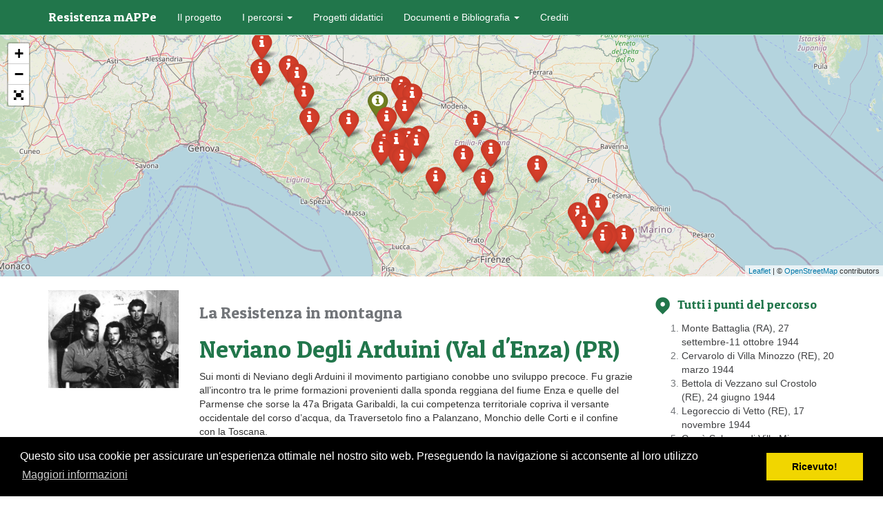

--- FILE ---
content_type: text/html; charset=UTF-8
request_url: https://resistenzamappe.it/regione/montagna/neviano_degli_arduini_val_d_enza
body_size: 10003
content:
<!-- comp:index -->

<!DOCTYPE html>
<html>
<head>

  <!-- HTML metadata -->
  <meta http-equiv="content-type" content="text/html; charset=utf-8" />
  <meta name="robots" content="index, follow" />
  <title>Neviano Degli Arduini (Val d'Enza) (PR)</title>
  <meta name="description" content="Percorsi dedicati al 70esimo della Resistenza in Emilia-Romagna" />
  <meta name="keywords" content="resistenza, emilia-romagna" />
  <meta lang="it" />
  <meta name="viewport" content="width=device-width, initial-scale=1.0,shrink-to-fit=no">
  <meta name="generator" content="BraDyCMS 5.8.1">
  <link rel="alternate" href="https://resistenzamappe.it/regione/montagna/neviano_degli_arduini_val_d_enza" hreflang="it" />
  
  <!-- Open Graph metadata -->
  <meta property="og:title" content="Neviano Degli Arduini (Val d'Enza) (PR)" />
  <meta property="og:description" content="Percorsi dedicati al 70esimo della Resistenza in Emilia-Romagna" />
  <meta property="og:url" content="https://resistenzamappe.it/regione/montagna/neviano_degli_arduini_val_d_enza" />
  <meta property="og:image" content="https://resistenzamappe.it/sites/default/images/articles/orig/384.jpg" />
  <meta property="og:image:width" content="1000" />
  <meta property="og:image:height" content="662" />
  
  <!-- Feed links -->
  <link rel="alternate" type="application/rss+xml" title="RSS" href="/feed/rss" />
  <link rel="alternate" type="application/atom" title="RSS" href="/feed/atom" />

  <!-- Dublin Core metadata tags -->
  <meta name="DC.Type" content="Text" />
  <meta name="DC.Format" content="text/html" />
  <meta name="DC.Identifier" content="384"/>
  <meta name="DC.Identifier.URI" scheme="URI" content="https://resistenzamappe.it/regione/montagna/neviano_degli_arduini_val_d_enza" />
  <meta name="DC.Title" content="Neviano Degli Arduini (Val d'Enza) (PR)" />
  <meta name="DC.Description" content="Percorsi dedicati al 70esimo della Resistenza in Emilia-Romagna" />
  <meta name="DC.Language" scheme="ISO639-1" content="it" />
  <meta name="DC.subject" scheme="RFC3066" content="resistenza, emilia-romagna" />
  <meta name="DC.Date" scheme="W3CDTF" content="2015-03-18" />
  <meta name="DC.Date.created" scheme="ISO8601" content="2015-03-18" />
  <meta name="DC.Date.issued" scheme="ISO8601" content="2015-03-18" />
  <meta name="DC.Date.modified" scheme="ISO8601" content="2015-05-01 07:42:38" />

  <!-- Load site favicon -->
  <link rel="shortcut icon" href="./../../sites/default/images/css/favicon.png">

  <link rel="stylesheet" href="https://unpkg.com/leaflet@1.2.0/dist/leaflet.css">
  <link rel="stylesheet" href="https://unpkg.com/leaflet.awesome-markers@2.0.4/dist/leaflet.awesome-markers.css">
  <link rel="stylesheet" href="https://unpkg.com/leaflet.fullscreen@1.4.3/Control.FullScreen.css">
  <link rel="stylesheet" href="https://fonts.googleapis.com/css?family=Patua+One">
  <link rel="stylesheet" href="https://maxcdn.bootstrapcdn.com/font-awesome/4.7.0/css/font-awesome.min.css">
  <link rel="stylesheet" href="https://stackpath.bootstrapcdn.com/bootstrap/3.3.5/css/bootstrap.min.css">
  <link rel="stylesheet" href="https://cdnjs.cloudflare.com/ajax/libs/fancybox/3.5.7/jquery.fancybox.min.css">
  <link rel="stylesheet" href="./../../sites/default/css/styles.css?70e1fc031e5926918775879f099dcfe5">

  <script>(function(i,s,o,g,r,a,m){i['GoogleAnalyticsObject']=r;i[r]=i[r]||function(){(i[r].q=i[r].q||[]).push(arguments)},i[r].l=1*new Date();a=s.createElement(o),m=s.getElementsByTagName(o)[0];a.async=1;a.src=g;m.parentNode.insertBefore(a,m)})(window,document,'script','//www.google-analytics.com/analytics.js','ga');ga('create', 'UA-10461068-28', 'auto');ga('send', 'pageview');</script>
</head>

<body>


  <div class="navbar navbar-inverse navbar-fixed-top" role="navigation">
    <div class="container">
      <div class="navbar-header">
        <button type="button" class="navbar-toggle" data-toggle="collapse" data-target=".navbar-collapse">
          <span class="sr-only">Toggle navigation</span>
          <span class="icon-bar"></span>
          <span class="icon-bar"></span>
          <span class="icon-bar"></span>
        </button>
        <a class="navbar-brand" href="./../../">Resistenza mAPPe</a>
      </div>
      <div class="collapse navbar-collapse">
        <ul class="menu nav navbar-nav main"><li class="menu-item "><a href="./../../#progetto"  title="Il progetto" >Il progetto</a></li><li class="menu-item  dropdown-submenu "><a href="./../../"  title="Tutti i percorsi"  class="dropdown-toggle" data-toggle="dropdown">I percorsi <b class="caret"></b></a><ul class="submenu dropdown-menu"><li class="menu-item "><a href="./../../regione/pianura"  title="La Resistenza in pianura" >La Resistenza in pianura</a></li><li class="menu-item "><a href="./../../regione/montagna"  title="La Resistenza in montagna" >La Resistenza in montagna</a></li><li class="menu-item "><a href="./../../regione/costa"  title="La Resistenza sulla costa" >La Resistenza sulla costa</a></li><li class="divider"></li></li><li class="menu-item "><a href="./../../rimini"  title="Rimini" >Rimini</a></li><li class="menu-item "><a href="./../../cesena"  title="Vittime e resistenti nella memoria di Cesena antifascista" >Cesena</a></li><li class="menu-item "><a href="./../../forli"  title="Forlì" >Forlì</a></li><li class="menu-item "><a href="./../../ravenna"  title="Ravenna" >Ravenna</a></li><li class="menu-item "><a href="./../../bologna"  title="Bologna" >Bologna</a></li><li class="menu-item "><a href="./../../ferrara"  title="Ferrara" >Ferrara</a></li><li class="menu-item "><a href="./../../modena"  title="Modena" >Modena</a></li><li class="menu-item "><a href="./../../reggioemilia"  title="Reggio Emilia" >Reggio Emilia</a></li><li class="menu-item "><a href="./../../parma"  title="Parma" >Parma</a></li><li class="menu-item "><a href="./../../piacenza"  title="Piacenza" >Piacenza</a></li><li class="menu-item "><a href="./../../faenza"  title="Faenza" >Faenza</a></li><li class="divider"></li></li><li class="menu-item "><a href="./../../#percorsi-extraurbani"  title="Percorsi extraurbani" >Percorsi extraurbani</a></li><li class="menu-item "><a href="./../../#percorsi-comunali" >Percorsi comunali</a></li></ul></li><li class="menu-item "><a href="./../../didattica"  title="Progetti didattici" >Progetti didattici</a></li><li class="menu-item  dropdown-submenu "><a href="./../../bibliografia/"  title="Documenti e Bibliografia"  class="dropdown-toggle" data-toggle="dropdown">Documenti e Bibliografia <b class="caret"></b></a><ul class="submenu dropdown-menu"><li class="menu-item "><a href="./../../documenti_extra"  title="Documentazione" >Documentazione</a></li><li class="divider"></li></li><li class="menu-item "><a href="./../../filmografia"  title="Filmografia su Resistenza nell'Emilia-Romagna" >Filmografia su Resistenza nell'Emilia-Romagna</a></li><li class="divider"></li></li><li class="menu-item "><a href="./../../bibliografia-regione"  title="La Resistenza in Emilia-Romagna. Bibliografia	" >Bibliografia: la Resistenza in Emilia-Romagna</a></li><li class="menu-item "><a href="./../../bibliografia-reggio-emilia"  title="Bibliografia sulla resistenza a Reggio Emilia" >Bibliografia sulla Resistenza a Reggio Emilia</a></li><li class="menu-item "><a href="./../../bibliografia-forli-cesena"  title="Bibliografia sulla resistenza a Forlì-Cesena" >Bibliografia sulla Resistenza a Forlì-Cesena</a></li><li class="menu-item "><a href="./../../bibliografia-rimini"  title="Bibliografia sulla resistenza a Rimini" >Bibliografia sulla Resistenza a Rimini</a></li><li class="menu-item "><a href="./../../bibliografia-modena"  title="Bibliografia essenziale sulla Resistenza a Modena" >Bibliografia essenziale sulla Resistenza a Modena</a></li><li class="menu-item "><a href="./../../bibliografia-bologna"  title="Resistenza a Bologna. Bibliografia" >Bibliografia: Resistenza a Bologna</a></li><li class="menu-item "><a href="./../../bibliografia-ferrara"  title="L’antifascismo nel Ferrarese" >Bibliografia: l’antifascismo nel Ferrarese</a></li><li class="menu-item "><a href="./../../bibliografia-ravenna"  title="La provincia di Ravenna 1940-1945. Bibliografia	" >Bibliografia: la provincia di Ravenna 1940-1945</a></li></ul></li><li class="menu-item "><a href="./../../crediti"  title="Crediti" >Crediti</a></li></ul>
      </div><!--/.nav-collapse -->
    </div>
  </div>

  <!-- MAPP header is always present -->
  <div id="map"></div>


  
  
<!-- comp:regioneindex -->


<div class="container city-regione">
  <div class="tour-intro">
    <div class="row">
      <div class="col-sm-9">

                  <div class="row">
            <div class="col-xs-3">
              <img src="https://resistenzamappe.it/sites/default/images/articles/400x300/384.jpg" alt="montagna" class="img-responsive">
            </div>

            <div class="col-xs-9">
              <h3 class="gray">
                <a href="./../../regione/montagna" title="Inizio del percoso: La Resistenza in montagna">
                  La Resistenza in montagna
                </a>
              </h3>

              <h1>Neviano Degli Arduini (Val d'Enza) (PR)</h1>

              <p class="p1">Sui monti di Neviano degli Arduini il movimento partigiano conobbe uno sviluppo precoce. Fu grazie all’incontro tra le prime formazioni provenienti dalla sponda reggiana del fiume Enza e quelle del Parmense che sorse la 47a Brigata Garibaldi, la cui competenza territoriale copriva il versante occidentale del corso d’acqua, da Traversetolo fino a Palanzano, Monchio delle Corti e il confine con la Toscana.&nbsp;</p><p class="p1">Neviano, nell’estate del 1944, fu anche teatro di una terribile strage di civili. Trentatre furono le vittime del rastrellamento condotto dalle truppe tedesche. Rimagna (Monchio Delle Corti) fu addirittura bombardata, con un bilancio di 16 vittime tra gli abitanti. In novembre, durante l’ennesima operazione di rastrellamento, venne decimato l’intero comando della 47a Garibaldi, finito in un imboscata nemica. Fu un colpo durissimo, che non impedì comunque ai partigiani di completare la loro missione, combattendo fino alla liberazione della valle e dell’intera provincia di Parma.</p><p class="p1"><br></p><p class="p1"><span style="line-height: 1.42857143;"><div class="youtube embed-responsive embed-responsive-16by9"><iframe  class="embed-responsive-item" src="https://www.youtube.com/embed/</span>QIBFc-Dyn5k?rel=0" frameborder="0" allowfullscreen></iframe></div></p><p class="p1">







</p><p class="p1">Testimonianza da Neviano degli Arduini, luglio 1944</p>
            </div>
          </div>

          <hr>
                      <div class="gallerie clearfix">
              <h4>Galleria fotografica</h4>
              <div class="gallery-container"><ul class="gallery neviano_degli_arduini_val_d_enza" data-rel="neviano_degli_arduini_val_d_enza"><li data-id="1.jpg"><a href="https://resistenzamappe.it/sites/default/images/galleries/neviano_degli_arduini_val_d_enza/1.jpg" class="fancybox" data-caption="Partigiani della 143a Brigata Garibaldi (ex 47a): Ferrante Felisa (Drago), Giovanni Torri (Bufalo), Luigi Diemmi (Rolando), Onelio Torri (Bufalo), Enrico Mordacci (Rossano)."title="Partigiani della 143a Brigata Garibaldi (ex 47a): Ferrante Felisa (Drago), Giovanni Torri (Bufalo), Luigi Diemmi (Rolando), Onelio Torri (Bufalo), Enrico Mordacci (Rossano)."  rel="neviano_degli_arduini_val_d_enza"data-fancybox="neviano_degli_arduini_val_d_enza"><img src="https://resistenzamappe.it/./sites/default/cache/galleries/200x200/c5/53/c553c91ee7e924dad7982ad90fa9b64a.jpg" alt="Partigiani della 143a Brigata Garibaldi (ex 47a): Ferrante Felisa (Drago), Giovanni Torri (Bufalo), Luigi Diemmi (Rolando), Onelio Torri (Bufalo), Enrico Mordacci (Rossano)." /></a><div class="caption">Partigiani della 143a Brigata Garibaldi (ex 47a): Ferrante Felisa (Drago), Giovanni Torri (Bufalo), Luigi Diemmi (Rolando), Onelio Torri (Bufalo), Enrico Mordacci (Rossano).</div></li><li data-id="2.jpg"><a href="https://resistenzamappe.it/sites/default/images/galleries/neviano_degli_arduini_val_d_enza/2.jpg" class="fancybox" data-caption="Ritratti di partigiani della 47a brigata Garibaldi (di Ubaldo Bertoli, partigiano Gino )."title="Ritratti di partigiani della 47a brigata Garibaldi (di Ubaldo Bertoli, partigiano Gino )."  rel="neviano_degli_arduini_val_d_enza"data-fancybox="neviano_degli_arduini_val_d_enza"><img src="https://resistenzamappe.it/./sites/default/cache/galleries/200x200/7b/b4/7bb466474fb41c87694369d63496aa3f.jpg" alt="Ritratti di partigiani della 47a brigata Garibaldi (di Ubaldo Bertoli, partigiano Gino )." /></a><div class="caption">Ritratti di partigiani della 47a brigata Garibaldi (di Ubaldo Bertoli, partigiano Gino ).</div></li><li data-id="doc_1.jpg"><a href="https://resistenzamappe.it/sites/default/images/galleries/neviano_degli_arduini_val_d_enza/doc_1.jpg" class="fancybox" data-caption="Il Piccone in Montagna, organo di stampa della 47a Brigata Garibaldi."title="Il Piccone in Montagna, organo di stampa della 47a Brigata Garibaldi."  rel="neviano_degli_arduini_val_d_enza"data-fancybox="neviano_degli_arduini_val_d_enza"><img src="https://resistenzamappe.it/./sites/default/cache/galleries/200x200/37/bf/37bf1338dcb25d07494467647a2b9c70.jpg" alt="Il Piccone in Montagna, organo di stampa della 47a Brigata Garibaldi." /></a><div class="caption">Il Piccone in Montagna, organo di stampa della 47a Brigata Garibaldi.</div></li><li data-id="doc_2.jpg"><a href="https://resistenzamappe.it/sites/default/images/galleries/neviano_degli_arduini_val_d_enza/doc_2.jpg" class="fancybox" data-caption="Proclama al popolo della 47a Brigata Garibaldi."title="Proclama al popolo della 47a Brigata Garibaldi."  rel="neviano_degli_arduini_val_d_enza"data-fancybox="neviano_degli_arduini_val_d_enza"><img src="https://resistenzamappe.it/./sites/default/cache/galleries/200x200/a6/2a/a62a44ebfd0a87c81181b4eec540a704.jpg" alt="Proclama al popolo della 47a Brigata Garibaldi." /></a><div class="caption">Proclama al popolo della 47a Brigata Garibaldi.</div></li><li data-id="doc_3.jpg"><a href="https://resistenzamappe.it/sites/default/images/galleries/neviano_degli_arduini_val_d_enza/doc_3.jpg" class="fancybox" data-caption="Ai morti della 47a, di Ubaldo Bertoli, partigiano Gino."title="Ai morti della 47a, di Ubaldo Bertoli, partigiano Gino."  rel="neviano_degli_arduini_val_d_enza"data-fancybox="neviano_degli_arduini_val_d_enza"><img src="https://resistenzamappe.it/./sites/default/cache/galleries/200x200/3a/55/3a55896b1bea0326aa072924e679f7a9.jpg" alt="Ai morti della 47a, di Ubaldo Bertoli, partigiano Gino." /></a><div class="caption">Ai morti della 47a, di Ubaldo Bertoli, partigiano Gino.</div></li></ul></div>
            </div>
          

        
        <div class="tour-list">
          <h4>Gli altri percorsi regionali</h4>

          <div class="row">
            
              <div class="col-sm-4 col-xs-6">
                <div class="thumbnail tour-item">
                  <a href="./../../regione/costa" title="" >
                    <img src="https://resistenzamappe.it/sites/default/images/articles/400x300/400.jpg" alt="" class="tour-img">
                  </a>

                  <div class="caption">
                    <h4>
                      <a href="./../../regione/costa">
                      La Resistenza sulla costa
                      </a>
                    </h4>
                     <div class="summary">
                       <a href="./../../regione/costa">
                        Le tracce della Guerra e Resistenza sulla costa, dagli sbarramenti litoranei ai combattimenti, a fianco degli Alleati, sulla Linea Gotica.
                       </a>
                     </div>
                  </div>
                </div>
              </div>
            
              <div class="col-sm-4 col-xs-6">
                <div class="thumbnail tour-item">
                  <a href="./../../regione/pianura" title="" >
                    <img src="https://resistenzamappe.it/sites/default/images/articles/400x300/365.jpg" alt="" class="tour-img">
                  </a>

                  <div class="caption">
                    <h4>
                      <a href="./../../regione/pianura">
                      La Resistenza in pianura
                      </a>
                    </h4>
                     <div class="summary">
                       <a href="./../../regione/pianura">
                        La&nbsp;Resistenza nella pianura, nata&nbsp;grazie alla capacità di coinvolgere la popolazione rurale nella contrapposizione al regime nazifascista.
                       </a>
                     </div>
                  </div>
                </div>
              </div>
                      </div>
        </div>

      </div>


      <div class="col-sm-3">

        <h4>
          <img src="./../../sites/default/images/css/poi.png" alt="POI percorso" style="width:25px; margin-right: 5px;">
          Tutti i punti del percorso
        </h4>

        <ol class="poi-list">
                  <li>
                        <a href="./../../regione/montagna/monte_battaglia_1944" title="Monte Battaglia (RA), 27 settembre-11 ottobre 1944">
              Monte Battaglia (RA), 27 settembre-11 ottobre 1944
            </a>
                      </li>
                  <li>
                        <a href="./../../regione/montagna/cervarolo_di_villa_minozzo_1944" title="Cervarolo di Villa Minozzo (RE), 20 marzo 1944">
              Cervarolo di Villa Minozzo (RE), 20 marzo 1944
            </a>
                      </li>
                  <li>
                        <a href="./../../regione/montagna/bettola_di_vezzano_sul_crostolo_1944" title="Bettola di Vezzano sul Crostolo (RE), 24 giugno 1944">
              Bettola di Vezzano sul Crostolo (RE), 24 giugno 1944
            </a>
                      </li>
                  <li>
                        <a href="./../../regione/montagna/legoreccio_di_vetto_1944" title="Legoreccio di Vetto (RE), 17 novembre 1944">
              Legoreccio di Vetto (RE), 17 novembre 1944
            </a>
                      </li>
                  <li>
                        <a href="./../../regione/montagna/cerre_sologno_di_villa_minozzo_1944" title="Cerrè Sologno di Villa Minozzo (RE), 15 marzo 1944">
              Cerrè Sologno di Villa Minozzo (RE), 15 marzo 1944
            </a>
                      </li>
                  <li>
                        <a href="./../../regione/montagna/ca_marastoni_di_toano_1945" title="Cà Marastoni di Toano (RE), 1 aprile 1945">
              Cà Marastoni di Toano (RE), 1 aprile 1945
            </a>
                      </li>
                  <li>
                        <a href="./../../regione/montagna/botteghe_di_albinea_1945" title="Botteghe di Albinea (RE), 27 marzo 1945">
              Botteghe di Albinea (RE), 27 marzo 1945
            </a>
                      </li>
                  <li>
                        <a href="./../../regione/montagna/tapignola_di_villa_minozzo_1943_1944" title="Tapignola di Villa Minozzo (RE), dicembre 1943-gennaio 1944">
              Tapignola di Villa Minozzo (RE), dicembre 1943-gennaio 1944
            </a>
                      </li>
                  <li>
                        <a href="./../../regione/montagna/montecavolo_di_quattro_castella_1944" title="Montecavolo di Quattro Castella (RE), 1 marzo 1944">
              Montecavolo di Quattro Castella (RE), 1 marzo 1944
            </a>
                      </li>
                  <li>
                        <a href="./../../regione/montagna/ghiardo_di_bibbiano_1945" title="Ghiardo di Bibbiano (RE), 13 aprile 1945">
              Ghiardo di Bibbiano (RE), 13 aprile 1945
            </a>
                      </li>
                  <li>
                        <a href="./../../regione/montagna/toano" title="Toano (RE)">
              Toano (RE)
            </a>
                      </li>
                  <li>
                        <a href="./../../regione/montagna/villa_minozzo" title="Villa Minozzo (RE)">
              Villa Minozzo (RE)
            </a>
                      </li>
                  <li>
                        <a href="./../../regione/montagna/ligonchio" title="Ligonchio (RE)">
              Ligonchio (RE)
            </a>
                      </li>
                  <li>
                        <a href="./../../regione/montagna/borgotaro_val_taro" title="Borgotaro (Val Taro) (PR)">
              Borgotaro (Val Taro) (PR)
            </a>
                      </li>
                  <li>
                        <a href="./../../regione/montagna/monte_sole_marzabotto" title="Monte Sole - Marzabotto (BO)">
              Monte Sole - Marzabotto (BO)
            </a>
                      </li>
                  <li>
                        <a href="./../../regione/montagna/castiglione_dei_pepoli" title="Castiglione dei Pepoli (BO)">
              Castiglione dei Pepoli (BO)
            </a>
                      </li>
                  <li>
                        <a href="./../../regione/montagna/monteveglio" title="Monteveglio (BO)">
              Monteveglio (BO)
            </a>
                      </li>
                  <li>
                        <a href="./../../regione/montagna/castel_d_aiano" title="Castel d’Aiano (BO)">
              Castel d’Aiano (BO)
            </a>
                      </li>
                  <li>
                        <a href="./../../regione/montagna/guselli_di_morfasso_val_d_arda" title="Guselli di Morfasso, Val d'Arda (PC)">
              Guselli di Morfasso, Val d'Arda (PC)
            </a>
                      </li>
                  <li>
                        <a href="./../../regione/montagna/rocca_d_olgisio_val_tidone" title="Rocca d'Olgisio, Val Tidone (PC)">
              Rocca d'Olgisio, Val Tidone (PC)
            </a>
                      </li>
                  <li>
                        <a href="./../../regione/montagna/bettola_val_nure" title="Bettola, Val Nure (PC)">
              Bettola, Val Nure (PC)
            </a>
                      </li>
                  <li>
                        <a href="./../../regione/montagna/bobbio_val_trebbia" title="Bobbio, Val Trebbia (PC)">
              Bobbio, Val Trebbia (PC)
            </a>
                      </li>
                  <li>
                        <a href="./../../regione/montagna/pieve_di_rivoschio" title="Pieve di Rivoschio (FC)">
              Pieve di Rivoschio (FC)
            </a>
                      </li>
                  <li>
                        <a href="./../../regione/montagna/passo_del_carnaio" title="Passo del Carnaio (FC)">
              Passo del Carnaio (FC)
            </a>
                      </li>
                  <li>
                        <a href="./../../regione/montagna/santa_sofia" title="Santa Sofia (FC)">
              Santa Sofia (FC)
            </a>
                      </li>
                  <li>
                        <a href="./../../regione/montagna/tavolicci" title="Tavolicci (FC)">
              Tavolicci (FC)
            </a>
                      </li>
                  <li>
                        <a href="./../../regione/montagna/strage_di_monchio_susano_costrignano" title="La strage di Monchio, Susano e Costrignano (MO)">
              La strage di Monchio, Susano e Costrignano (MO)
            </a>
                      </li>
                  <li>
                        <a href="./../../regione/montagna/il_combattimento_di_capanna_tassoni" title="Il combattimento di Capanna Tassoni (MO)">
              Il combattimento di Capanna Tassoni (MO)
            </a>
                      </li>
                  <li>
                        <a href="./../../regione/montagna/ospedale_partigiano_di_fontanaluccia" title="L’ospedale partigiano di Fontanaluccia (MO)">
              L’ospedale partigiano di Fontanaluccia (MO)
            </a>
                      </li>
                  <li>
                        <a href="./../../regione/montagna/repubblica_partigiana_di_montefiorino" title="La Repubblica partigiana di Montefiorino (MO)">
              La Repubblica partigiana di Montefiorino (MO)
            </a>
                      </li>
                  <li>
                        <a href="./../../regione/montagna/fragheto" title="Fragheto (RN)">
              Fragheto (RN)
            </a>
                      </li>
                  <li>
                        <a href="./../../regione/montagna/calanco" title="Calanco (RN)">
              Calanco (RN)
            </a>
                      </li>
                  <li>
                        <a href="./../../regione/montagna/ponte_carattoni_otto_martiri" title="Ponte Carattoni - Otto Martiri (RN)">
              Ponte Carattoni - Otto Martiri (RN)
            </a>
                      </li>
                  <li>
                        <a href="./../../regione/montagna/ca_malanca_purocielo_brisighella_1944" title="Ca' Malanca – Purocielo (Brisighella, RA), 10-12 ottobre 1944">
              Ca' Malanca – Purocielo (Brisighella, RA), 10-12 ottobre 1944
            </a>
                      </li>
                  <li>
                          Neviano Degli Arduini (Val d'Enza) (PR)
                      </li>
                  <li>
                        <a href="./../../regione/montagna/corniglio_val_parma" title="Corniglio (Val Parma) (PR)">
              Corniglio (Val Parma) (PR)
            </a>
                      </li>
                  <li>
                        <a href="./../../regione/montagna/bardi_val_ceno" title="Bardi (Val Ceno) (PR)">
              Bardi (Val Ceno) (PR)
            </a>
                      </li>
                  <li>
                        <a href="./../../regione/montagna/capanna" title="Capanna (FC)">
              Capanna (FC)
            </a>
                      </li>
                </ol>

      </div>
    </div>

  </div>
</div>
<!-- /comp:regioneindex -->

  <div id="footer">
    <div class="container">
      <div class="share pull-right clearfix">
        <a class="addthis_button" href="https://www.addthis.com/bookmark.php?v=300&amp;pubid=ra-5416b75c5625ea92"><i class="fa fa-share-alt" aria-hidden="true"></i></a><script type="text/javascript" src="//s7.addthis.com/js/300/addthis_widget.js#pubid=ra-5416b75c5625ea92" async="async"></script>
      </div>
      <h3>Resistenza mAPPe</h3>
      <p>
        A cura degli <a href="http://istitutoparri.eu" target="_blank">Istituti Storici dell'Emilia-Romagna</a>,
        con il sostegno della Regione Emilia-Romagna e di Lepida S.R.L.<br />
      Progetto grafico e realizzazione a cura di <a href="https://bradypus.net" target="_blank">BraDypUS. <small>COMMUNICATING CULTURAL HERITAGE</small></a>
      </p>
    </div>
    <div class="clearfix credit_logo">
      <div class="container">
        <div class="sponsor">
          <a href="http://www.regione.emilia-romagna.it/" title="Regione Emilia-Romagna">
            <img alt="Regione Emilia Romagna" src="./../../sites/default/images/css/logo_regione.jpg" class="img-responsive" style="max-width: 110px;">
          </a>
        </div>
        <div class="sponsor">
          <a href="./../../crediti#istituti" title="Istituti Storici dell'Emilia-Romagna in Rete"><img title="Istituti Storici dell'Emilia-Romagna in Rete" alt="Istituti Storici dell'Emilia-Romagna in Rete" src="./../../sites/default/images/css/logo_istituti.jpg" class="img-responsive" style="max-width: 110px;">
          </a>
        </div>
        <div class="sponsor">
          <a href="http://www.istitutoparri.eu" title="Istituto per la storia e le memorie del '900 Parri Emilia-Romagna">
            <img alt="Istituto per la storia e le memorie del '900 Parri Emilia-Romagna" src="./../../sites/default/images/css/logo_parri.jpg" class="img-responsive" style="max-width: 110px;">
          </a>
        </div>
        <div class="sponsor">
          <a href="http://www.lepida.it/" title="Lepida spa">
            <img alt="Lepida spa" src="./../../sites/default/images/css/logo_lepida.jpg" class="img-responsive" style="max-width: 110px;">
          </a>
        </div>
      </div>
    </div>

    <div class="container" style="margin-top: 20px;">
      <p>Per informazioni e segnalazioni:
        <a href="mailto:info@900-er.it">info@900-er.it</a>.</p>
      <p class="">Questo portale è stato realizzato con
        <a href="https://github.com/jbogdani/BraDyCMS" target="_blank">BraDyCMS</a>
        un software libero e <em>open-source</em>.
      </p>
    </div>
  </div>

  

  <script src="https://code.jquery.com/jquery-3.5.1.min.js"></script>
  <script src="https://stackpath.bootstrapcdn.com/bootstrap/3.3.5/js/bootstrap.min.js"></script>
  <script src="https://unpkg.com/leaflet@1.2.0/dist/leaflet.js"></script>
  <script src="https://unpkg.com/leaflet.fullscreen@1.4.3/Control.FullScreen.js"></script>
  <script src="https://unpkg.com/leaflet.awesome-markers@2.0.4/dist/leaflet.awesome-markers.min.js"></script>
  <script src="https://cdnjs.cloudflare.com/ajax/libs/fancybox/3.5.7/jquery.fancybox.min.js"></script>
  <script src="./../../sites/default/js/mAPPe.js"></script>
  <script src="./../../sites/default/js/frontend.js?70e1fc031e5926918775879f099dcfe5"></script>
  
  <link rel="stylesheet" type="text/css" href="//cdnjs.cloudflare.com/ajax/libs/cookieconsent2/3.0.3/cookieconsent.min.css" /> 
  <script src="//cdnjs.cloudflare.com/ajax/libs/cookieconsent2/3.0.3/cookieconsent.min.js"></script> 
  <script>window.addEventListener("load", function(){window.cookieconsent.initialise({"content":{"message":"Questo sito usa cookie per assicurare un'esperienza ottimale  nel nostro sito web. Preseguendo la navigazione si acconsente al loro utilizzo","dismiss":"Ricevuto!","link":"Maggiori informazioni","href":"informativa-cookie"},"palette":{"popup":{"background":"#000"},"button":{"background":"#f1d600"}}});});</script>

  <script>
    L.AwesomeMarkers.Icon.prototype.options.prefix = 'fa';
    var mAPPe = new mAPPeObj();
    mAPPe.initialize('./../../', {"online_cities":["rimini","faenza","cesena","forli","ravenna","bologna","ferrara","modena","reggioemilia","parma","monchio","piacenza","soliera","colorno","testpage"],"markers":{"soliera":{"name":"Soliera","id":"soliera","provincia":"modena","color":"#F8D427","longlat":["44.732812","10.9063589"],"zoom":"16","maxBounds":[["44.823349","10.837308"],["44.65182","11.038403"]]},"rimini":{"name":"Rimini","id":"rimini","color":"#FF4500","longlat":["44.059906","12.569537"],"zoom":"16","maxBounds":[["43.960702","12.287602"],["44.171375","12.686543"]]},"cesena":{"name":"Cesena","id":"cesena","color":"#00A89F","longlat":["44.137057","12.242155"],"zoom":"14","maxBounds":[["44.158535","12.225343"],["44.126176","12.276958"]]},"faenza":{"name":"Faenza","id":"faenza","color":"#00A89F","longlat":["44.263153","11.786263"],"zoom":"14","maxBounds":[["44.263153","11.786263"],["44.263153","11.786263"]]},"monchio":{"name":"Monchio-Palanzano","id":"monchio","color":"#00E89F","longlat":["44.5183981","10.2963014"],"zoom":"14","maxBounds":[["45.023383","9.590453"],["45.085714","9.8258"]]},"piacenza":{"name":"Piacenza","id":"piacenza","color":"#AE005E","longlat":["45.052598","9.693165"],"zoom":"16","maxBounds":[["45.023383","9.590453"],["45.085714","9.8258"]]},"parma":{"name":"Parma","id":"parma","color":"#00ADEE","longlat":["44.801001","10.330399"],"zoom":"15","maxBounds":[["44.831948","10.271183"],["44.778309","10.382381"]]},"bologna":{"name":"Bologna","id":"bologna","color":"#BE1E2D","longlat":["44.494206","11.34646"],"zoom":"14","maxBounds":[["44.479556","11.316848"],["44.512909","11.370432"]]},"forli":{"name":"Forl\u00ec","id":"forli","color":"#6CCE3C","longlat":["44.222826","12.039764"],"zoom":"15","maxBounds":[["44.19454","11.995067"],["44.249653","12.094288"]]},"ravenna":{"name":"Ravenna","id":"ravenna","color":"#EB008B","longlat":["44.412342","12.2005092"],"zoom":"15","maxBounds":[["44.359346","12.113563"],["44.511826","12.336379"]]},"modena":{"name":"Modena","id":"modena","color":"#FFAD24","longlat":["44.64888","10.92448"],"zoom":"15","maxBounds":[["44.58615","10.805154"],["44.701446","11.02488"]]},"ferrara":{"name":"Ferrara","id":"ferrara","color":"#3A1993","longlat":["44.837629","11.619454"],"zoom":"15","maxBounds":[["44.800079","11.557007"],["44.87482","11.698456"]]},"reggioemilia":{"name":"Reggio Emilia","id":"reggioemilia","color":"#7F3F97","longlat":["44.7024208","10.6312684"],"zoom":"14","maxBounds":[["44.6906","10.621097"],["44.705517","10.644529"]]}}});

    mAPPe.loadCityPois('regione', 'montagna', [{"name":"Monte Battaglia (RA), 27 settembre-11 ottobre 1944","id":"monte_battaglia_1944","long":"44.2166645","lat":"11.5833333","img":"https:\/\/resistenzamappe.it\/sites\/default\/images\/articles\/400x300\/451.jpg","url":".\/..\/..\/regione\/montagna\/montagna\/monte_battaglia_1944"},{"name":"Cervarolo di Villa Minozzo (RE), 20 marzo 1944","id":"cervarolo_di_villa_minozzo_1944","long":"44.2762559","lat":"10.4788878","img":"https:\/\/resistenzamappe.it\/sites\/default\/images\/articles\/400x300\/439.jpg","url":".\/..\/..\/regione\/montagna\/montagna\/cervarolo_di_villa_minozzo_1944"},{"name":"Bettola di Vezzano sul Crostolo (RE), 24 giugno 1944","id":"bettola_di_vezzano_sul_crostolo_1944","long":"44.5514268","lat":"10.5303651","img":"https:\/\/resistenzamappe.it\/sites\/default\/images\/articles\/400x300\/440.jpg","url":".\/..\/..\/regione\/montagna\/montagna\/bettola_di_vezzano_sul_crostolo_1944"},{"name":"Legoreccio di Vetto (RE), 17 novembre 1944","id":"legoreccio_di_vetto_1944","long":"44.4940236","lat":"10.3848467","img":"https:\/\/resistenzamappe.it\/sites\/default\/images\/articles\/400x300\/441.jpg","url":".\/..\/..\/regione\/montagna\/montagna\/legoreccio_di_vetto_1944"},{"name":"Cerr\u00e8 Sologno di Villa Minozzo (RE), 15 marzo 1944","id":"cerre_sologno_di_villa_minozzo_1944","long":"44.3584676","lat":"10.3662712","img":"https:\/\/resistenzamappe.it\/sites\/default\/images\/articles\/400x300\/442.jpg","url":".\/..\/..\/regione\/montagna\/montagna\/cerre_sologno_di_villa_minozzo_1944"},{"name":"C\u00e0 Marastoni di Toano (RE), 1 aprile 1945","id":"ca_marastoni_di_toano_1945","long":"44.3763621","lat":"10.5199573","img":"https:\/\/resistenzamappe.it\/sites\/default\/images\/articles\/400x300\/443.jpg","url":".\/..\/..\/regione\/montagna\/montagna\/ca_marastoni_di_toano_1945"},{"name":"Botteghe di Albinea (RE), 27 marzo 1945","id":"botteghe_di_albinea_1945","long":"44.624292","lat":"10.592257","img":"https:\/\/resistenzamappe.it\/sites\/default\/images\/articles\/400x300\/444.jpg","url":".\/..\/..\/regione\/montagna\/montagna\/botteghe_di_albinea_1945"},{"name":"Tapignola di Villa Minozzo (RE), dicembre 1943-gennaio 1944","id":"tapignola_di_villa_minozzo_1943_1944","long":"44.363594","lat":"10.4665295","img":"https:\/\/resistenzamappe.it\/sites\/default\/images\/articles\/400x300\/445.jpg","url":".\/..\/..\/regione\/montagna\/montagna\/tapignola_di_villa_minozzo_1943_1944"},{"name":"Montecavolo di Quattro Castella (RE), 1 marzo 1944","id":"montecavolo_di_quattro_castella_1944","long":"44.6347678","lat":"10.5440157","img":"https:\/\/resistenzamappe.it\/sites\/default\/images\/articles\/400x300\/446.jpg","url":".\/..\/..\/regione\/montagna\/montagna\/montecavolo_di_quattro_castella_1944"},{"name":"Ghiardo di Bibbiano (RE), 13 aprile 1945","id":"ghiardo_di_bibbiano_1945","long":"44.6674542","lat":"10.503805","img":"https:\/\/resistenzamappe.it\/sites\/default\/images\/articles\/400x300\/447.jpg","url":".\/..\/..\/regione\/montagna\/montagna\/ghiardo_di_bibbiano_1945"},{"name":"Toano (RE)","id":"toano","long":"44.3761406","lat":"10.5645848","img":"https:\/\/resistenzamappe.it\/sites\/default\/images\/articles\/400x300\/448.jpg","url":".\/..\/..\/regione\/montagna\/montagna\/toano"},{"name":"Villa Minozzo (RE)","id":"villa_minozzo","long":"44.3648731","lat":"10.4656469","img":"https:\/\/resistenzamappe.it\/sites\/default\/images\/articles\/400x300\/449.jpg","url":".\/..\/..\/regione\/montagna\/montagna\/villa_minozzo"},{"name":"Ligonchio (RE)","id":"ligonchio","long":"44.317135","lat":"10.3415865","img":"https:\/\/resistenzamappe.it\/sites\/default\/images\/articles\/400x300\/450.jpg","url":".\/..\/..\/regione\/montagna\/montagna\/ligonchio"},{"name":"Borgotaro (Val Taro) (PR)","id":"borgotaro_val_taro","long":"44.4892113","lat":"9.7724446","img":"https:\/\/resistenzamappe.it\/sites\/default\/images\/articles\/400x300\/386.jpg","url":".\/..\/..\/regione\/montagna\/montagna\/borgotaro_val_taro"},{"name":"Monte Sole - Marzabotto (BO)","id":"monte_sole_marzabotto","long":"44.307293","lat":"11.218378","img":"https:\/\/resistenzamappe.it\/sites\/default\/images\/articles\/400x300\/389.jpg","url":".\/..\/..\/regione\/montagna\/montagna\/monte_sole_marzabotto"},{"name":"Castiglione dei Pepoli (BO)","id":"castiglione_dei_pepoli","long":"44.1420777","lat":"11.1581764","img":"https:\/\/resistenzamappe.it\/sites\/default\/images\/articles\/400x300\/390.jpg","url":".\/..\/..\/regione\/montagna\/montagna\/castiglione_dei_pepoli"},{"name":"Monteveglio (BO)","id":"monteveglio","long":"44.4723016","lat":"11.0978306","img":"https:\/\/resistenzamappe.it\/sites\/default\/images\/articles\/400x300\/391.jpg","url":".\/..\/..\/regione\/montagna\/montagna\/monteveglio"},{"name":"Castel d\u2019Aiano (BO)","id":"castel_d_aiano","long":"44.2769965","lat":"10.9998869","img":"https:\/\/resistenzamappe.it\/sites\/default\/images\/articles\/400x300\/392.jpg","url":".\/..\/..\/regione\/montagna\/montagna\/castel_d_aiano"},{"name":"Guselli di Morfasso, Val d'Arda (PC)","id":"guselli_di_morfasso_val_d_arda","long":"44.7376328","lat":"9.6740341","img":"https:\/\/resistenzamappe.it\/sites\/default\/images\/articles\/400x300\/393.jpg","url":".\/..\/..\/regione\/montagna\/montagna\/guselli_di_morfasso_val_d_arda"},{"name":"Rocca d'Olgisio, Val Tidone (PC)","id":"rocca_d_olgisio_val_tidone","long":"44.914141","lat":"9.393243","img":"https:\/\/resistenzamappe.it\/sites\/default\/images\/articles\/400x300\/394.jpg","url":".\/..\/..\/regione\/montagna\/montagna\/rocca_d_olgisio_val_tidone"},{"name":"Bettola, Val Nure (PC)","id":"bettola_val_nure","long":"44.7839927","lat":"9.6075463","img":"https:\/\/resistenzamappe.it\/sites\/default\/images\/articles\/400x300\/395.jpg","url":".\/..\/..\/regione\/montagna\/montagna\/bettola_val_nure"},{"name":"Bobbio, Val Trebbia (PC)","id":"bobbio_val_trebbia","long":"44.7662283","lat":"9.383961","img":"https:\/\/resistenzamappe.it\/sites\/default\/images\/articles\/400x300\/396.jpg","url":".\/..\/..\/regione\/montagna\/montagna\/bobbio_val_trebbia"},{"name":"Pieve di Rivoschio (FC)","id":"pieve_di_rivoschio","long":"44.0015032","lat":"12.0695508","img":"https:\/\/resistenzamappe.it\/sites\/default\/images\/articles\/400x300\/402.jpg","url":".\/..\/..\/regione\/montagna\/montagna\/pieve_di_rivoschio"},{"name":"Passo del Carnaio (FC)","id":"passo_del_carnaio","long":"43.88813","lat":"11.95937","img":"https:\/\/resistenzamappe.it\/sites\/default\/images\/articles\/400x300\/403.jpg","url":".\/..\/..\/regione\/montagna\/montagna\/passo_del_carnaio"},{"name":"Santa Sofia (FC)","id":"santa_sofia","long":"43.9490976","lat":"11.9082515","img":"https:\/\/resistenzamappe.it\/sites\/default\/images\/articles\/400x300\/404.jpg","url":".\/..\/..\/regione\/montagna\/montagna\/santa_sofia"},{"name":"Tavolicci (FC)","id":"tavolicci","long":"43.8390059","lat":"12.1350141","img":"https:\/\/resistenzamappe.it\/sites\/default\/images\/articles\/400x300\/405.jpg","url":".\/..\/..\/regione\/montagna\/montagna\/tavolicci"},{"name":"La strage di Monchio, Susano e Costrignano (MO)","id":"strage_di_monchio_susano_costrignano","long":"44.3850344","lat":"10.647435","img":"https:\/\/resistenzamappe.it\/sites\/default\/images\/articles\/400x300\/416.jpg","url":".\/..\/..\/regione\/montagna\/montagna\/strage_di_monchio_susano_costrignano"},{"name":"Il combattimento di Capanna Tassoni (MO)","id":"il_combattimento_di_capanna_tassoni","long":"44.15174","lat":"10.774967","img":"https:\/\/resistenzamappe.it\/sites\/default\/images\/articles\/400x300\/417.jpg","url":".\/..\/..\/regione\/montagna\/montagna\/il_combattimento_di_capanna_tassoni"},{"name":"L\u2019ospedale partigiano di Fontanaluccia (MO)","id":"ospedale_partigiano_di_fontanaluccia","long":"44.2670245","lat":"10.5066356","img":"https:\/\/resistenzamappe.it\/sites\/default\/images\/articles\/400x300\/418.jpg","url":".\/..\/..\/regione\/montagna\/montagna\/ospedale_partigiano_di_fontanaluccia"},{"name":"La Repubblica partigiana di Montefiorino (MO)","id":"repubblica_partigiana_di_montefiorino","long":"44.3554186","lat":"10.6236412","img":"https:\/\/resistenzamappe.it\/sites\/default\/images\/articles\/400x300\/419.jpg","url":".\/..\/..\/regione\/montagna\/montagna\/repubblica_partigiana_di_montefiorino"},{"name":"Fragheto (RN)","id":"fragheto","long":"43.8106076","lat":"12.1473391","img":"https:\/\/resistenzamappe.it\/sites\/default\/images\/articles\/400x300\/420.jpg","url":".\/..\/..\/regione\/montagna\/montagna\/fragheto"},{"name":"Calanco (RN)","id":"calanco","long":"43.8088846","lat":"12.143323","img":"https:\/\/resistenzamappe.it\/sites\/default\/images\/articles\/400x300\/421.jpg","url":".\/..\/..\/regione\/montagna\/montagna\/calanco"},{"name":"Ponte Carattoni - Otto Martiri (RN)","id":"ponte_carattoni_otto_martiri","long":"43.8177377","lat":"12.2749366","img":"https:\/\/resistenzamappe.it\/sites\/default\/images\/articles\/400x300\/423.jpg","url":".\/..\/..\/regione\/montagna\/montagna\/ponte_carattoni_otto_martiri"},{"name":"Neviano Degli Arduini (Val d'Enza) (PR)","id":"neviano_degli_arduini_val_d_enza","long":"44.5835452","lat":"10.3171753","img":"https:\/\/resistenzamappe.it\/sites\/default\/images\/articles\/400x300\/384.jpg","url":".\/..\/..\/regione\/montagna\/montagna\/neviano_degli_arduini_val_d_enza"},{"name":"Corniglio (Val Parma) (PR)","id":"corniglio_val_parma","long":"44.4753793","lat":"10.0877258","img":"https:\/\/resistenzamappe.it\/sites\/default\/images\/articles\/400x300\/385.jpg","url":".\/..\/..\/regione\/montagna\/montagna\/corniglio_val_parma"},{"name":"Bardi (Val Ceno) (PR)","id":"bardi_val_ceno","long":"44.6321361","lat":"9.7291395","img":"https:\/\/resistenzamappe.it\/sites\/default\/images\/articles\/400x300\/387.jpg","url":".\/..\/..\/regione\/montagna\/montagna\/bardi_val_ceno"},{"name":"Capanna (FC)","id":"capanna","long":"43.8097041","lat":"12.1083683","img":"https:\/\/resistenzamappe.it\/sites\/default\/images\/articles\/400x300\/422.jpg","url":".\/..\/..\/regione\/montagna\/montagna\/capanna"}], false, 'neviano_degli_arduini_val_d_enza');
  </script>

</body>
</html>
<!-- /comp:index -->

--- FILE ---
content_type: text/css
request_url: https://resistenzamappe.it/sites/default/css/styles.css?70e1fc031e5926918775879f099dcfe5
body_size: 16207
content:
h1,h2,h3,h4,h5,h6,.h1,.h2,.h3,.h4,.h5,.h6{font-family: 'Patua One';color: #be1e2d}.city-monchio .col-sm-3{display: inline-block}.navbar-inverse{background-color: #21764b;border-color: #aee8cb}.navbar-inverse .navbar-brand{font-family: 'Patua One';color: #fff !important}.navbar-inverse ul.navbar-nav > .open > a,.navbar-inverse ul.navbar-nav > .open > a:hover,.navbar-inverse ul.navbar-nav > .open > a:focus{background-color: #164e32;color: #fff}.navbar-inverse ul.navbar-nav > li > a{color: #fff !important}#map{width: 100%;height: 350px;margin-top: 51px;margin-bottom: 20px}@media (max-width: 767px){#map{height: 200px}}.leaflet-popup-content-wrapper .lead,.leaflet-popup-tip{font-family: 'Patua One'}.leaflet-popup-content .lead a{color: #E41900 !important}.leaflet-popup-content .fixed-width{width: 120px !important;text-align: center !important}.leaflet-popup-content .fixed-width hr{margin-top: 10px;margin-bottom: 10px;width: 50px}.leaflet-popup-content p{margin: 0}.leaflet-popup-content img.pop-up-img{width: 100px;margin: 0 auto}.home-button{color: #fff;padding: 10px;height: 160px}.home-button.disabled{opacity: .4}.home-button .name{font-family: 'Patua One';font-size: 1.5em;border-bottom: 1px solid #fff;white-space: nowrap;overflow: hidden;text-overflow: ellipsis}.home-button a{color: #fff}.bg-rimini{background-color: #f05a28;transition: all .5s}.bg-rimini p.name{transition: all .5s}.bg-rimini:hover{box-shadow: 0px 0px 20px #f7a387}.bg-rimini:hover p.name{font-size: 1.8em}.bg-rimini.disabled:hover{background-color: #f05a28}.bg-reggioemilia{background-color: #7f3f97;transition: all .5s}.bg-reggioemilia p.name{transition: all .5s}.bg-reggioemilia:hover{box-shadow: 0px 0px 20px #b076c6}.bg-reggioemilia:hover p.name{font-size: 1.8em}.bg-reggioemilia.disabled:hover{background-color: #7f3f97}.bg-parma{background-color: #00adee;transition: all .5s}.bg-parma p.name{transition: all .5s}.bg-parma:hover{box-shadow: 0px 0px 20px #55d1ff}.bg-parma:hover p.name{font-size: 1.8em}.bg-parma.disabled:hover{background-color: #00adee}.bg-bologna{background-color: #be1e2d;transition: all .5s}.bg-bologna p.name{transition: all .5s}.bg-bologna:hover{box-shadow: 0px 0px 20px #e55d69}.bg-bologna:hover p.name{font-size: 1.8em}.bg-bologna.disabled:hover{background-color: #be1e2d}.bg-piacenza{background-color: #9e1f63;transition: all .5s}.bg-piacenza p.name{transition: all .5s}.bg-piacenza:hover{box-shadow: 0px 0px 20px #db4897}.bg-piacenza:hover p.name{font-size: 1.8em}.bg-piacenza.disabled:hover{background-color: #9e1f63}.bg-modena{background-color: #faaf40;transition: all .5s}.bg-modena p.name{transition: all .5s}.bg-modena:hover{box-shadow: 0px 0px 20px #fdd9a3}.bg-modena:hover p.name{font-size: 1.8em}.bg-modena.disabled:hover{background-color: #faaf40}.bg-ferrara{background-color: #2e3191;transition: all .5s}.bg-ferrara p.name{transition: all .5s}.bg-ferrara:hover{box-shadow: 0px 0px 20px #5a5ecb}.bg-ferrara:hover p.name{font-size: 1.8em}.bg-ferrara.disabled:hover{background-color: #2e3191}.bg-monchio{background-color: #9f9d3c;transition: all .5s}.bg-monchio p.name{transition: all .5s}.bg-monchio:hover{box-shadow: 0px 0px 20px #cbc976}.bg-monchio:hover p.name{font-size: 1.8em}.bg-monchio.disabled:hover{background-color: #9f9d3c}.bg-faenza{background-color: #064a89;transition: all .5s}.bg-faenza p.name{transition: all .5s}.bg-faenza:hover{box-shadow: 0px 0px 20px #0a7feb}.bg-faenza:hover p.name{font-size: 1.8em}.bg-faenza.disabled:hover{background-color: #064a89}.bg-ravenna{background-color: #eb008b;transition: all .5s}.bg-ravenna p.name{transition: all .5s}.bg-ravenna:hover{box-shadow: 0px 0px 20px #ff52b8}.bg-ravenna:hover p.name{font-size: 1.8em}.bg-ravenna.disabled:hover{background-color: #eb008b}.bg-forli{background-color: #8bc53f;transition: all .5s}.bg-forli p.name{transition: all .5s}.bg-forli:hover{box-shadow: 0px 0px 20px #badd8d}.bg-forli:hover p.name{font-size: 1.8em}.bg-forli.disabled:hover{background-color: #8bc53f}.bg-regione{background-color: #21764b;transition: all .5s}.bg-regione p.name{transition: all .5s}.bg-regione:hover{box-shadow: 0px 0px 20px #37c67e}.bg-regione:hover p.name{font-size: 1.8em}.bg-regione.disabled:hover{background-color: #21764b}.bg-cesena{background-color: #18a39c;transition: all .5s}.bg-cesena p.name{transition: all .5s}.bg-cesena:hover{box-shadow: 0px 0px 20px #3ee3da}.bg-cesena:hover p.name{font-size: 1.8em}.bg-cesena.disabled:hover{background-color: #18a39c}.bg-modena900{background-color: #e90101;transition: all .5s}.bg-modena900 p.name{transition: all .5s}.bg-modena900:hover{box-shadow: 0px 0px 20px #fe5252}.bg-modena900:hover p.name{font-size: 1.8em}.bg-modena900.disabled:hover{background-color: #e90101}.bg-soliera{background-color: #cf7d05;transition: all .5s}.bg-soliera p.name{transition: all .5s}.bg-soliera:hover{box-shadow: 0px 0px 20px #faaf40}.bg-soliera:hover p.name{font-size: 1.8em}.bg-soliera.disabled:hover{background-color: #cf7d05}.bg-colorno{background-color: #006388;transition: all .5s}.bg-colorno p.name{transition: all .5s}.bg-colorno:hover{box-shadow: 0px 0px 20px #00adee}.bg-colorno:hover p.name{font-size: 1.8em}.bg-colorno.disabled:hover{background-color: #006388}.bg-comune{background-color: #9a12b3;transition: all .5s}.bg-comune p.name{transition: all .5s}.bg-comune:hover{box-shadow: 0px 0px 20px #d13fec}.bg-comune:hover p.name{font-size: 1.8em}.bg-comune.disabled:hover{background-color: #9a12b3}.bg-extra-0{background-color: #7a8d8e;transition: all .5s}.bg-extra-0 p.name{transition: all .5s}.bg-extra-0:hover{box-shadow: 0px 0px 20px #b1bcbd}.bg-extra-0:hover p.name{font-size: 1.8em}.bg-extra-0.disabled:hover{background-color: #7a8d8e}.bg-extra-1{background-color: #00c3a0;transition: all .5s}.bg-extra-1 p.name{transition: all .5s}.bg-extra-1:hover{box-shadow: 0px 0px 20px #2affd9}.bg-extra-1:hover p.name{font-size: 1.8em}.bg-extra-1.disabled:hover{background-color: #00c3a0}.bg-extra-2{background-color: #00d773;transition: all .5s}.bg-extra-2 p.name{transition: all .5s}.bg-extra-2:hover{box-shadow: 0px 0px 20px #3effa5}.bg-extra-2:hover p.name{font-size: 1.8em}.bg-extra-2.disabled:hover{background-color: #00d773}.bg-extra-3{background-color: #0094de;transition: all .5s}.bg-extra-3 p.name{transition: all .5s}.bg-extra-3:hover{box-shadow: 0px 0px 20px #45c1ff}.bg-extra-3:hover p.name{font-size: 1.8em}.bg-extra-3.disabled:hover{background-color: #0094de}.bg-extra-4{background-color: #a943b5;transition: all .5s}.bg-extra-4 p.name{transition: all .5s}.bg-extra-4:hover{box-shadow: 0px 0px 20px #cc8ad4}.bg-extra-4:hover p.name{font-size: 1.8em}.bg-extra-4.disabled:hover{background-color: #a943b5}.bg-extra-5{background-color: #30485f;transition: all .5s}.bg-extra-5 p.name{transition: all .5s}.bg-extra-5:hover{box-shadow: 0px 0px 20px #527ba3}.bg-extra-5:hover p.name{font-size: 1.8em}.bg-extra-5.disabled:hover{background-color: #30485f}.bg-extra-6{background-color: #00a689;transition: all .5s}.bg-extra-6 p.name{transition: all .5s}.bg-extra-6:hover{box-shadow: 0px 0px 20px #0dffd5}.bg-extra-6:hover p.name{font-size: 1.8em}.bg-extra-6.disabled:hover{background-color: #00a689}.bg-extra-7{background-color: #f77700;transition: all .5s}.bg-extra-7 p.name{transition: all .5s}.bg-extra-7:hover{box-shadow: 0px 0px 20px #ffac5e}.bg-extra-7:hover p.name{font-size: 1.8em}.bg-extra-7.disabled:hover{background-color: #f77700}.bg-extra-8{background-color: #1976af;transition: all .5s}.bg-extra-8 p.name{transition: all .5s}.bg-extra-8:hover{box-shadow: 0px 0px 20px #49aae5}.bg-extra-8:hover p.name{font-size: 1.8em}.bg-extra-8.disabled:hover{background-color: #1976af}.bg-extra-9{background-color: #9d21ad;transition: all .5s}.bg-extra-9 p.name{transition: all .5s}.bg-extra-9:hover{box-shadow: 0px 0px 20px #cf55df}.bg-extra-9:hover p.name{font-size: 1.8em}.bg-extra-9.disabled:hover{background-color: #9d21ad}.bg-extra-10{background-color: #2a3d51;transition: all .5s}.bg-extra-10 p.name{transition: all .5s}.bg-extra-10:hover{box-shadow: 0px 0px 20px #4d7094}.bg-extra-10:hover p.name{font-size: 1.8em}.bg-extra-10.disabled:hover{background-color: #2a3d51}.bg-extra-11{background-color: #f6c900;transition: all .5s}.bg-extra-11 p.name{transition: all .5s}.bg-extra-11:hover{box-shadow: 0px 0px 20px #ffe15d}.bg-extra-11:hover p.name{font-size: 1.8em}.bg-extra-11.disabled:hover{background-color: #f6c900}.bg-extra-12{background-color: #f77700;transition: all .5s}.bg-extra-12 p.name{transition: all .5s}.bg-extra-12:hover{box-shadow: 0px 0px 20px #ffac5e}.bg-extra-12:hover p.name{font-size: 1.8em}.bg-extra-12.disabled:hover{background-color: #f77700}.bg-extra-13{background-color: #fd2d20;transition: all .5s}.bg-extra-13 p.name{transition: all .5s}.bg-extra-13:hover{box-shadow: 0px 0px 20px #fe8c85}.bg-extra-13:hover p.name{font-size: 1.8em}.bg-extra-13.disabled:hover{background-color: #fd2d20}.bg-extra-14{background-color: #ff9a00;transition: all .5s}.bg-extra-14 p.name{transition: all .5s}.bg-extra-14:hover{box-shadow: 0px 0px 20px #ffc266}.bg-extra-14:hover p.name{font-size: 1.8em}.bg-extra-14.disabled:hover{background-color: #ff9a00}.bg-extra-15{background-color: #e34500;transition: all .5s}.bg-extra-15 p.name{transition: all .5s}.bg-extra-15:hover{box-shadow: 0px 0px 20px #ff814a}.bg-extra-15:hover p.name{font-size: 1.8em}.bg-extra-15.disabled:hover{background-color: #e34500}.bg-extra-16{background-color: #d3190f;transition: all .5s}.bg-extra-16 p.name{transition: all .5s}.bg-extra-16:hover{box-shadow: 0px 0px 20px #f35d55}.bg-extra-16:hover p.name{font-size: 1.8em}.bg-extra-16.disabled:hover{background-color: #d3190f}.apps{margin-bottom: 10px}.credit_logo{background: #fff;padding: 10px 0}.credit_logo .sponsor{margin: 5px;display: inline-block}.home-block h1,.home-block .credit_logo{padding-top: 60px}.home-block .site_logo{padding-top: 50px;margin: 0 20px 20px 0;float: left !important}.regione{margin-bottom: 80px}.home-divider{height: 180px}.home-divider h3{margin-top: 40px;font-size: 2.5em;text-align: center;border-left: 2px solid}.home-divider h3 a{color: #be1e2d}.tour-list{margin-top: 50px}.tour-list .tour-item{height: 280px;overflow: hidden}.tour-list .tour-item .summary a{color: #333}.tour-list .tour-item .tour-item,.tour-list .tour-item .summary,.tour-list .tour-item .tour-img,.tour-list .tour-item .caption{transition: all .7s}.tour-list .tour-item .summary{height: 0;overflow: hidden}.tour-list .tour-item:hover{background: #ebebeb}.tour-list .tour-item:hover .caption{transform: translate3d(0, -150px, 0)}.tour-list .tour-item:hover img.tour-img{opacity: 0.1}.tour-list .tour-item:hover .summary{opacity: 1;height: auto}.credits{background: #f0f0f0;border: 1px solid #a6a8ab;padding: 15px}.credits img{max-width: 100%;display: block}.poi-list li{color: #727579}.poi-list li a{color: #414244}ul.media-gallery{list-style: none;margin: 0;padding: 0}ul.media-gallery li{display: inline-block;margin: 0 10px;width: 150px;height: 210px;overflow: hidden}ul.media-gallery li img{max-width: 100%;display: block;margin-bottom: 5px}ul.media-gallery li .caption{font-style: italic;font-size: .9em}#footer{margin-top: 30px;border-top: 1px solid #a6a8ab;background: #f0f0f0;padding: 30px 0;color: #a6a8ab;font-size: 1.2em}#footer h3,#footer .lead,#footer a{color: #a6a8ab}#footer a:hover{color: #727579;text-decoration: none}#footer .share{font-size: 5em}.city-rimini h1,.city-rimini h2,.city-rimini h3,.city-rimini h4{color: #f05a28}.city-rimini h1 a,.city-rimini h2 a,.city-rimini h3 a,.city-rimini h4 a{color: #f05a28}.city-rimini h1 a:hover,.city-rimini h2 a:hover,.city-rimini h3 a:hover,.city-rimini h4 a:hover{text-decoration: none}.city-cesena h1,.city-cesena h2,.city-cesena h3,.city-cesena h4{color: #18a39c}.city-cesena h1 a,.city-cesena h2 a,.city-cesena h3 a,.city-cesena h4 a{color: #18a39c}.city-cesena h1 a:hover,.city-cesena h2 a:hover,.city-cesena h3 a:hover,.city-cesena h4 a:hover{text-decoration: none}.city-reggioemilia h1,.city-reggioemilia h2,.city-reggioemilia h3,.city-reggioemilia h4{color: #7f3f97}.city-reggioemilia h1 a,.city-reggioemilia h2 a,.city-reggioemilia h3 a,.city-reggioemilia h4 a{color: #7f3f97}.city-reggioemilia h1 a:hover,.city-reggioemilia h2 a:hover,.city-reggioemilia h3 a:hover,.city-reggioemilia h4 a:hover{text-decoration: none}.city-parma h1,.city-parma h2,.city-parma h3,.city-parma h4{color: #00adee}.city-parma h1 a,.city-parma h2 a,.city-parma h3 a,.city-parma h4 a{color: #00adee}.city-parma h1 a:hover,.city-parma h2 a:hover,.city-parma h3 a:hover,.city-parma h4 a:hover{text-decoration: none}.city-bologna h1,.city-bologna h2,.city-bologna h3,.city-bologna h4{color: #be1e2d}.city-bologna h1 a,.city-bologna h2 a,.city-bologna h3 a,.city-bologna h4 a{color: #be1e2d}.city-bologna h1 a:hover,.city-bologna h2 a:hover,.city-bologna h3 a:hover,.city-bologna h4 a:hover{text-decoration: none}.city-piacenza h1,.city-piacenza h2,.city-piacenza h3,.city-piacenza h4{color: #9e1f63}.city-piacenza h1 a,.city-piacenza h2 a,.city-piacenza h3 a,.city-piacenza h4 a{color: #9e1f63}.city-piacenza h1 a:hover,.city-piacenza h2 a:hover,.city-piacenza h3 a:hover,.city-piacenza h4 a:hover{text-decoration: none}.city-modena h1,.city-modena h2,.city-modena h3,.city-modena h4{color: #faaf40}.city-modena h1 a,.city-modena h2 a,.city-modena h3 a,.city-modena h4 a{color: #faaf40}.city-modena h1 a:hover,.city-modena h2 a:hover,.city-modena h3 a:hover,.city-modena h4 a:hover{text-decoration: none}.city-ferrara h1,.city-ferrara h2,.city-ferrara h3,.city-ferrara h4{color: #2e3191}.city-ferrara h1 a,.city-ferrara h2 a,.city-ferrara h3 a,.city-ferrara h4 a{color: #2e3191}.city-ferrara h1 a:hover,.city-ferrara h2 a:hover,.city-ferrara h3 a:hover,.city-ferrara h4 a:hover{text-decoration: none}.city-ravenna h1,.city-ravenna h2,.city-ravenna h3,.city-ravenna h4{color: #eb008b}.city-ravenna h1 a,.city-ravenna h2 a,.city-ravenna h3 a,.city-ravenna h4 a{color: #eb008b}.city-ravenna h1 a:hover,.city-ravenna h2 a:hover,.city-ravenna h3 a:hover,.city-ravenna h4 a:hover{text-decoration: none}.city-forli h1,.city-forli h2,.city-forli h3,.city-forli h4{color: #8bc53f}.city-forli h1 a,.city-forli h2 a,.city-forli h3 a,.city-forli h4 a{color: #8bc53f}.city-forli h1 a:hover,.city-forli h2 a:hover,.city-forli h3 a:hover,.city-forli h4 a:hover{text-decoration: none}.city-regione h1,.city-regione h2,.city-regione h3,.city-regione h4{color: #21764b}.city-regione h1 a,.city-regione h2 a,.city-regione h3 a,.city-regione h4 a{color: #21764b}.city-regione h1 a:hover,.city-regione h2 a:hover,.city-regione h3 a:hover,.city-regione h4 a:hover{text-decoration: none}h1.black,h2.black,h3.black{color: #333}h1.black a,h2.black a,h3.black a{color: #333}h1.black a:hover,h2.black a:hover,h3.black a:hover{color: #666;text-decoration: underline}h1.gray,h2.gray,h3.gray{color: #727579}h1.gray a,h2.gray a,h3.gray a{color: #727579}h1.gray a:hover,h2.gray a:hover,h3.gray a:hover{color: #28292a;text-decoration: underline}.gallery-container{display: block;float: left}.gallery-container ul.gallery li{display: inline-block;max-width: 250px;text-align: center;padding: 1rem}.gallery-container ul.gallery li .caption{margin-top: 1rem;height: 60px;text-overflow: ellipsis;overflow: hidden;color: #666}ul.horizontal{display: inline-block;margin: 0;padding: 0}ul.horizontal li{display: inline-block;width: 150px;overflow: hidden;height: 112px;margin: 0;border: 1px solid #999}ul.horizontal li img,ul.horizontal li .caption{transition: all .7s}ul.horizontal li .caption{padding: 5px;font-weight: bold;font-size: .8em;background: rgba(190,30,45,0.5)}ul.horizontal li:hover img{opacity: .3}ul.horizontal li:hover .caption{transform: translate3d(0, -110px, 0)}.didattica .article{margin-left: 50px;padding-bottom: 30px;border-bottom: 1px dotted #21764b}.didattica .article .content,.didattica .article .read_more{padding-left: 20px;border-left: 1px solid #21764b}.didattica .article h3 a,.didattica .article .read_more a{color: #21764b}.cookieAlert{position: absolute;z-index: 999;text-align: center;width: 100%;background: #fff;opacity: .8;padding: 10px;box-shadow: 0px 0px 10px #999}@media (max-width: 991px){.cookieAlert{opacity: .9;margin-top: 50px}}.awesome-marker i{font-size: 20px;margin-top: 8px}

--- FILE ---
content_type: text/plain
request_url: https://www.google-analytics.com/j/collect?v=1&_v=j102&a=2091987198&t=pageview&_s=1&dl=https%3A%2F%2Fresistenzamappe.it%2Fregione%2Fmontagna%2Fneviano_degli_arduini_val_d_enza&ul=en-us%40posix&dt=Neviano%20Degli%20Arduini%20(Val%20d%27Enza)%20(PR)&sr=1280x720&vp=1280x720&_u=IEBAAEABAAAAACAAI~&jid=1445569034&gjid=1196488923&cid=576182953.1769073340&tid=UA-10461068-28&_gid=560407644.1769073340&_r=1&_slc=1&z=290436139
body_size: -452
content:
2,cG-C5E6FBXBEJ

--- FILE ---
content_type: application/javascript
request_url: https://resistenzamappe.it/sites/default/js/mAPPe.js
body_size: 12922
content:
function mAPPeObj() {

  var map,
      published = [],
      markers = {},
      root = '',
      er = {
    "type": "FeatureCollection",
    "crs": { "type": "name", "properties": { "name": "urn:ogc:def:crs:OGC:1.3:CRS84" } },

    "features": [
      { "type": "Feature", "properties": { "objectid_1": "8212" }, "geometry": { "type": "MultiPolygon", "coordinates": [ [ [ [ 12.280702, 44.54028 ], [ 12.285787, 44.497654 ], [ 12.313916, 44.497779 ], [ 12.288829, 44.497469 ], [ 12.314315, 44.494947 ], [ 12.285778, 44.486348 ], [ 12.289236, 44.463106 ], [ 12.357211, 44.270536 ], [ 12.392349, 44.213052 ], [ 12.655707, 44.008152 ], [ 12.754758, 43.964431 ], [ 12.727437, 43.924612 ], [ 12.73484, 43.896006 ], [ 12.722662, 43.880262 ], [ 12.734001, 43.870241 ], [ 12.682049, 43.852599 ], [ 12.68284, 43.828276 ], [ 12.623285, 43.821134 ], [ 12.589502, 43.885626 ], [ 12.534773, 43.868503 ], [ 12.534802, 43.899064 ], [ 12.492388, 43.917475 ], [ 12.515676, 43.941514 ], [ 12.506336, 43.991705 ], [ 12.404607, 43.955678 ], [ 12.408337, 43.90296 ], [ 12.432148, 43.872551 ], [ 12.400621, 43.872756 ], [ 12.392485, 43.896532 ], [ 12.355129, 43.873098 ], [ 12.335454, 43.8241 ], [ 12.284757, 43.794663 ], [ 12.283797, 43.764898 ], [ 12.209112, 43.757141 ], [ 12.195207, 43.731881 ], [ 12.163686, 43.762344 ], [ 12.07056, 43.740712 ], [ 12.05302, 43.756947 ], [ 11.953399, 43.77607 ], [ 11.910606, 43.813677 ], [ 11.818947, 43.816282 ], [ 11.786514, 43.846591 ], [ 11.710188, 43.877431 ], [ 11.718631, 43.922293 ], [ 11.684225, 43.935108 ], [ 11.690905, 43.956837 ], [ 11.645569, 43.989831 ], [ 11.752659, 44.121373 ], [ 11.678832, 44.122896 ], [ 11.648674, 44.099079 ], [ 11.612923, 44.119503 ], [ 11.5846, 44.112192 ], [ 11.615382, 44.158238 ], [ 11.503391, 44.162281 ], [ 11.458092, 44.188327 ], [ 11.45158, 44.220836 ], [ 11.421994, 44.239882 ], [ 11.379877, 44.199658 ], [ 11.331, 44.199708 ], [ 11.280877, 44.153725 ], [ 11.19575, 44.151399 ], [ 11.260249, 44.115826 ], [ 11.24806, 44.097556 ], [ 11.159225, 44.112406 ], [ 11.049452, 44.09023 ], [ 11.002022, 44.110899 ], [ 11.014951, 44.125198 ], [ 11.006413, 44.138818 ], [ 10.910088, 44.062525 ], [ 10.891742, 44.09264 ], [ 10.848687, 44.09804 ], [ 10.754277, 44.154134 ], [ 10.643998, 44.160078 ], [ 10.620941, 44.140565 ], [ 10.624075, 44.120352 ], [ 10.593123, 44.115401 ], [ 10.52514, 44.156223 ], [ 10.484631, 44.222812 ], [ 10.430802, 44.226633 ], [ 10.375197, 44.269684 ], [ 10.307136, 44.284311 ], [ 10.253877, 44.268568 ], [ 10.143168, 44.354085 ], [ 10.098295, 44.346278 ], [ 10.008965, 44.389307 ], [ 9.989309, 44.404315 ], [ 10.001041, 44.443231 ], [ 9.962131, 44.467053 ], [ 9.819959, 44.466406 ], [ 9.756488, 44.406157 ], [ 9.760498, 44.390033 ], [ 9.683875, 44.36251 ], [ 9.655314, 44.411644 ], [ 9.601512, 44.436742 ], [ 9.583602, 44.42722 ], [ 9.55688, 44.439768 ], [ 9.479059, 44.409241 ], [ 9.470546, 44.424807 ], [ 9.442154, 44.415971 ], [ 9.468898, 44.481863 ], [ 9.496829, 44.482713 ], [ 9.504633, 44.529943 ], [ 9.491635, 44.558151 ], [ 9.423102, 44.574596 ], [ 9.405654, 44.600791 ], [ 9.38171, 44.576766 ], [ 9.343029, 44.577681 ], [ 9.300435, 44.607762 ], [ 9.272255, 44.595899 ], [ 9.245667, 44.599696 ], [ 9.256564, 44.610578 ], [ 9.245527, 44.619632 ], [ 9.202997, 44.613479 ], [ 9.199166, 44.683114 ], [ 9.242996, 44.686126 ], [ 9.235107, 44.716346 ], [ 9.2595, 44.679932 ], [ 9.325135, 44.690729 ], [ 9.308505, 44.705621 ], [ 9.332605, 44.735027 ], [ 9.284746, 44.767079 ], [ 9.363123, 44.822392 ], [ 9.341341, 44.870946 ], [ 9.277435, 44.8956 ], [ 9.295406, 44.921604 ], [ 9.285054, 44.931758 ], [ 9.321849, 44.944093 ], [ 9.3473, 44.997793 ], [ 9.375629, 45.019913 ], [ 9.372399, 45.050859 ], [ 9.410783, 45.082737 ], [ 9.499309, 45.103916 ], [ 9.532049, 45.078428 ], [ 9.551354, 45.092109 ], [ 9.540907, 45.130588 ], [ 9.58747, 45.099621 ], [ 9.622427, 45.133976 ], [ 9.639587, 45.121855 ], [ 9.639012, 45.08171 ], [ 9.720271, 45.058811 ], [ 9.750395, 45.079043 ], [ 9.753693, 45.113354 ], [ 9.813286, 45.078099 ], [ 9.823782, 45.052586 ], [ 9.838381, 45.095643 ], [ 9.896796, 45.080535 ], [ 9.900652, 45.095439 ], [ 9.875445, 45.121705 ], [ 9.914758, 45.139113 ], [ 9.927224, 45.127463 ], [ 9.917431, 45.099627 ], [ 9.991131, 45.130958 ], [ 10.028556, 45.096222 ], [ 10.021673, 45.075885 ], [ 10.050248, 45.041274 ], [ 10.082211, 45.047637 ], [ 10.092906, 45.023757 ], [ 10.161027, 45.044374 ], [ 10.18732, 45.028211 ], [ 10.211091, 45.034027 ], [ 10.355309, 44.966153 ], [ 10.408016, 44.98383 ], [ 10.437782, 44.94204 ], [ 10.566092, 44.90847 ], [ 10.627907, 44.924199 ], [ 10.686704, 44.986586 ], [ 10.694765, 44.961932 ], [ 10.727421, 44.992019 ], [ 10.743776, 44.949055 ], [ 10.898024, 44.921808 ], [ 10.890332, 44.912442 ], [ 10.941397, 44.921906 ], [ 10.997497, 44.955098 ], [ 11.059564, 44.948897 ], [ 11.073498, 44.96296 ], [ 11.15246, 44.933252 ], [ 11.246875, 44.951722 ], [ 11.27228, 44.938314 ], [ 11.284376, 44.956604 ], [ 11.326518, 44.962241 ], [ 11.42634, 44.952099 ], [ 11.429399, 44.929037 ], [ 11.532003, 44.936824 ], [ 11.6174, 44.888024 ], [ 11.734101, 44.927125 ], [ 11.74566, 44.957324 ], [ 11.806497, 44.977152 ], [ 11.962707, 44.986818 ], [ 12.098027, 44.971471 ], [ 12.142453, 44.927892 ], [ 12.170705, 44.942036 ], [ 12.225, 44.922969 ], [ 12.276192, 44.943278 ], [ 12.294765, 44.927403 ], [ 12.2819, 44.910004 ], [ 12.294136, 44.860346 ], [ 12.340561, 44.850058 ], [ 12.355218, 44.815069 ], [ 12.398132, 44.792766 ], [ 12.308572, 44.801068 ], [ 12.339774, 44.817444 ], [ 12.316825, 44.842973 ], [ 12.287562, 44.842213 ], [ 12.258956, 44.815612 ], [ 12.286097, 44.817203 ], [ 12.248334, 44.76275 ], [ 12.240203, 44.691748 ], [ 12.273134, 44.630809 ], [ 12.280702, 44.54028 ] ], [ [ 12.173526, 43.808833 ], [ 12.186156, 43.774112 ], [ 12.243721, 43.785241 ], [ 12.229804, 43.808662 ], [ 12.173526, 43.808833 ] ] ], [ [ [ 9.290969, 44.705144 ], [ 9.292848, 44.705879 ], [ 9.302599, 44.703246 ], [ 9.289887, 44.700808 ], [ 9.290969, 44.705144 ] ] ], [ [ [ 9.300249, 44.692453 ], [ 9.298964, 44.693709 ], [ 9.304227, 44.696541 ], [ 9.304146, 44.693684 ], [ 9.300249, 44.692453 ] ] ], [ [ [ 10.480822, 44.189479 ], [ 10.480664, 44.190156 ], [ 10.481821, 44.190393 ], [ 10.481706, 44.1898 ], [ 10.480822, 44.189479 ] ] ], [ [ [ 12.280807, 44.540237 ], [ 12.281115, 44.540295 ], [ 12.28159, 44.540295 ], [ 12.281312, 44.540243 ], [ 12.280807, 44.540237 ] ] ], [ [ [ 12.28159, 44.540295 ], [ 12.281984, 44.54034 ], [ 12.282048, 44.540311 ], [ 12.281848, 44.540273 ], [ 12.28159, 44.540295 ] ] ], [ [ [ 12.343834, 44.318242 ], [ 12.344054, 44.31817 ], [ 12.344046, 44.318108 ], [ 12.343975, 44.318137 ], [ 12.343834, 44.318242 ] ] ] ] } }
    ]
  };

  function getIcon (iconType){

    var icon = 'star',
        color = 'red';

    // iconType: current|poi|start|disabled|comune|citta
    switch(iconType){

      case 'comune':
        icon = 'star-o';
        color = 'darkred';
        break;

      case 'current':
      color = 'darkgreen';
      icon = 'info-circle';
      break;

      case 'start':
      icon = 'home';
      break;

      case 'disabled':
      color = 'cadetblue';
      icon = '';
      break;

      case 'extra':
      icon = 'info';
      color = 'purple';
      break;

      case 'poi':
      icon = 'info';
      break;

      default:
      break;

    }
    return L.AwesomeMarkers.icon({
      icon: icon,
      markerColor: color
    });
  }



  this.loadCityPois = function(city, tour, poiList, tourPath, currPoi){
    var bounds = [];

    $.each(poiList, function(i, poi){

      bounds.push([poi.long, poi.lat]);

      L.marker( [poi.long, poi.lat], {
        title: poi.name,
        alt: poi.name,
        icon: getIcon( ( currPoi === poi.id ? 'current' : ((i === 0 && tourPath) ? 'start' : (poi.extra ? 'extra': 'poi')) ))
      })
      .addTo(map)
      .bindPopup('<div class="clearfix">' +
        '<a href="' + poi.url + '">' +
          (poi.img ? '<img src="' + poi.img + '" class="thumbnail pop-up-img">' : '') +
          '<i class="glyphicon glyphicon-hand-right"></i> ' + poi.name +
        '</a>');
    });

    if (tourPath){

      var coords = [];

      $.each(tourPath.split(' '), function(i, point){

        var coord_arr = point.split(',');
        coords.push([parseFloat(coord_arr[1]), parseFloat(coord_arr[0])]);
      });

      var pll = L.polyline(coords, {color: '#ff0000'}).addTo(map);

      map.fitBounds(pll.getBounds(), {padding: [20,20]});
      if (typeof markers[city] !== 'undefined') {
        map.setMaxBounds(markers[city].maxBounds);
      }

    } else {
      map.fitBounds(L.latLngBounds(bounds) );
    }

    return this;
  }






  // PUBLIC METHODS ------------------------------------------------------------


  /**
   * Initializes map
   * @param  {string} to_root  path to root, to use for images and assets
   * @param  {object} tmplData Template data object
   * @return {object}          Self object for chaining
   */
   this.initialize = function(to_root, tmplData){
     // Load all markers
     markers = tmplData.markers;

     published = tmplData.online_cities;

     // Set path-to-root
     root = to_root;

     // return false if no #map element is found in page
     if($('#map').length === 0){
       console.log('Can not find element #map');
       return false;
     }

     // Start map
     map = L.map('map', {
       scrollWheelZoom: false,
       fullscreenControl: true
     });

     // Add OSM baselayer
     L.tileLayer(
      //  http://leaflet-extras.github.io/leaflet-providers/preview/index.html
      // 'https://{s}.tile.openstreetmap.se/hydda/full/{z}/{x}/{y}.png',
       'http://{s}.tile.osm.org/{z}/{x}/{y}.png',
       {
         attribution: '&copy; <a href="http://osm.org/copyright">OpenStreetMap</a> contributors',
         opacity: 0.8
       }
     ).addTo(map);

     // return main object for chaining
     return this;
   };

   this.setView = function(center, zoom){
     map.setView(center, zoom);
   };


   /**
    * Site's homepage: add a marker for each city
    * and distinguish città (no type, default) da comune (type=comune)
    * @return {object} Self object for chaining
    */
   this.loadHome = function(){

     if (typeof map === 'undefined'){
       console.log('Map is not initialized!');
       return false;
     }

     // Add ER geojson
     var ER = L.geoJson(er, {
       style: function () {
         return {
           "color": "#be1e2d",
           "stroke": false,
           "fillOpacity": 0.2
         };
       }
     }).addTo(map);

     // Fit zoom and borders
     map
       .fitBounds(ER.getBounds())
       .setMaxBounds(ER.getBounds(), {padding: [30,30]});

     $.each(markers, function(i, el){

       if (published.indexOf(el.id) < 0 ) {
         return true;
       }

       var marker = L.marker( el.longlat, {
         title: el.name,
         alt: el.name,
         icon: getIcon($.inArray(el.id, published) === -1 ? 'disabled' : ( el.provincia ? 'comune' : 'citta') )
       });

      marker.addTo(map);
       if ($.inArray(el.id, published) > -1){
         marker.bindPopup('<p class="lead"><a href="' + root + '' + el.id + '" class="col-' + el.id + '">' + el.name + '</a></p>');
       }
     });

     return this;
   }

   /**
    * Loads all tour lines for a city and first poi of each tour
    * @param  {String} city     City id
    * @param  {Array} tourList Array of tours' data
    * @return {Object}         Self object
    */
   this.loadCityTours = function(city, tourList){

     var indices = published.slice();

     var bounds = L.latLngBounds([]);

     $.each(tourList, function(i, tour){

       var coords = [];

       if (!tour.path || tour.path === ''){
         return;
       }

       var popUp = '<div class="clearfix fixed-width">' +
         '<a href="' + tour.url + '">' +
           (tour.img ? '<img src="' + tour.img + '" class="thumbnail pop-up-img"><hr>' : '') +
           '<i class="glyphicon glyphicon-hand-right"></i> ' + tour.name +
         '</a>'

       $.each(tour.path.split(' '), function(i, point){

         var coord_arr = point.split(',');

         if (i === 0){
           L.marker( [coord_arr[1], coord_arr[0]], {
             title: tour.name,
             alt: tour.name,
             icon: getIcon('start')
           })
           .addTo(map)
           .bindPopup(popUp);
         }

         coords.push([parseFloat(coord_arr[1]), parseFloat(coord_arr[0])]);
       });

       var rand = Math.floor(Math.random() * indices.length);
       colIndex = indices[rand];

       indices.splice(rand, 1);

       var pll = L.polyline(coords, {color: markers[colIndex].color })
                  .addTo(map)
                  .bindPopup(popUp);
       bounds.extend(pll.getBounds());
     });

     map.fitBounds(bounds);

     if (typeof markers[city] !== 'undefined') {
       map.setMaxBounds(markers[city].maxBounds);       
     }

     return this;
   }
}


--- FILE ---
content_type: application/javascript
request_url: https://resistenzamappe.it/sites/default/js/frontend.js?70e1fc031e5926918775879f099dcfe5
body_size: 2616
content:
$(document).ready(function () {


    $('.fancybox').fancybox();


    pathname = window.location.pathname.split("/");
    if (pathname.length > 0 && pathname[1] == "faenza") {
        $(".container.city-faenza .col-xs-9.col-sm-6 img").each(function (element) {
            newUrl = $(".container.city-faenza .col-xs-9.col-sm-6 img")[element].src.replace("/faenza/", "/");
            if ($(".container.city-faenza .col-xs-9.col-sm-6 img")[element].src.split("/")[5] == "sites") {
                newUrl = newUrl.replace("/" + $(".container.city-faenza .col-xs-9.col-sm-6 img")[element].src.split("/")[4] + "/", "/")
            }
            $(".container.city-faenza .col-xs-9.col-sm-6 img")[element].src = newUrl;
        });

        var mapElements = $("#map .leaflet-pane.leaflet-map-pane .leaflet-pane.leaflet-marker-pane ")[0].childNodes;
        console.log(mapElements);
        mapElements.forEach(function (element, index) {
            switch (index) {
                case 0:
                    imageEnding = "icona-pideura.svg";
                    break;
                case 1:
                    imageEnding = "icona-casa-bianca.svg";
                    break;
                case 2:
                    imageEnding = "icona-castel-raniero.svg";
                    break;
                case 3:
                    imageEnding = "icona-celle.svg";
                    break;
                case 4:
                    imageEnding = "icona-hunters-bridge.svg";
                    break;
                case 5:
                    imageEnding = "faenza-commonwealth-cimitery.svg";
                    break;
                case 6:
                    imageEnding = "icona-quartolo.svg";
                    break;
                case 7:
                    imageEnding = "icona-stele-stragi-civili.svg";
                    break;
                case 8:
                    imageEnding = "icona-villa-san-prospero.svg";
                    break;
                case 9:
                    imageEnding = "rifugio-antiaereo.svg";
                    break;
                case 10:
                    imageEnding = "icona-lapide-case-grandi.svg";
                    break;
            }

            element.childNodes.forEach(function (element, index) {
                if (element.nodeName == "I") {
                    element.remove();
                }
            });
            imageUrl = "https://resistenzamappe.it/sites/default/images/css/icone/" + imageEnding;
            $(element).css("background", "url(" + imageUrl + ")");
        })
    }


});// end of document.ready